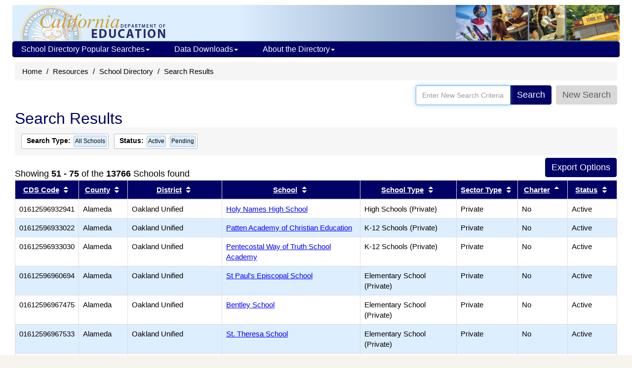

--- FILE ---
content_type: text/plain; charset=UTF-8
request_url: https://www.cde.ca.gov/c99a4269-161c-4242-a3f0-28d44fa6ce24?
body_size: 467
content:
{"ssresp":"0","jsrecvd":"true","__uzmaj":"9a5f7f6d-8efb-4ee4-b7b2-d1c032a1c100","__uzmbj":"1769005182","__uzmcj":"703921034050","__uzmdj":"1769005182","__uzmlj":"hGBZD0ES++/0lTCnIH4f0m5fE/0jyPJL/sHyOxuivIw=","__uzmfj":"7f90009a5f7f6d-8efb-4ee4-b7b2-d1c032a1c1001-17690051829240-00265a281349091fbbd10","uzmxj":"7f90003a9e5a68-5920-43c6-ad4d-d8f60af7a3831-17690051829240-c735732f45a75ac210","dync":"uzmx","jsbd2":"1fcb826d-cudx-e70e-766a-88b015ee8aa1","mc":{},"mct":""}

--- FILE ---
content_type: text/plain; charset=UTF-8
request_url: https://www.cde.ca.gov/c99a4269-161c-4242-a3f0-28d44fa6ce24?
body_size: 198
content:
{"ssresp":"0","jsrecvd":"true","__uzmaj":"4283ea1b-859a-437c-821c-8008feb5dac3","__uzmbj":"1769005182","__uzmcj":"985521081845","__uzmdj":"1769005182","jsbd2":"687a18c6-cudx-e70e-245b-61898ba68e5d"}